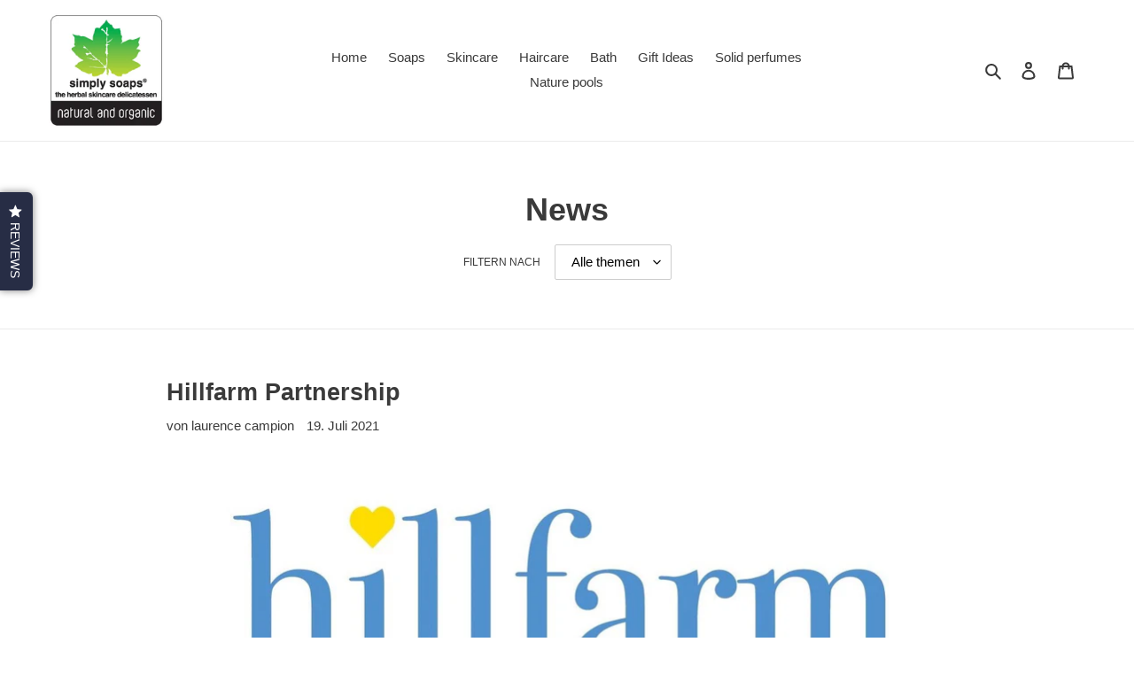

--- FILE ---
content_type: application/x-javascript
request_url: https://app.sealsubscriptions.com/shopify/public/status/shop/simplysoaps-com.myshopify.com.js?1768887847
body_size: -290
content:
var sealsubscriptions_settings_updated='1764754065';